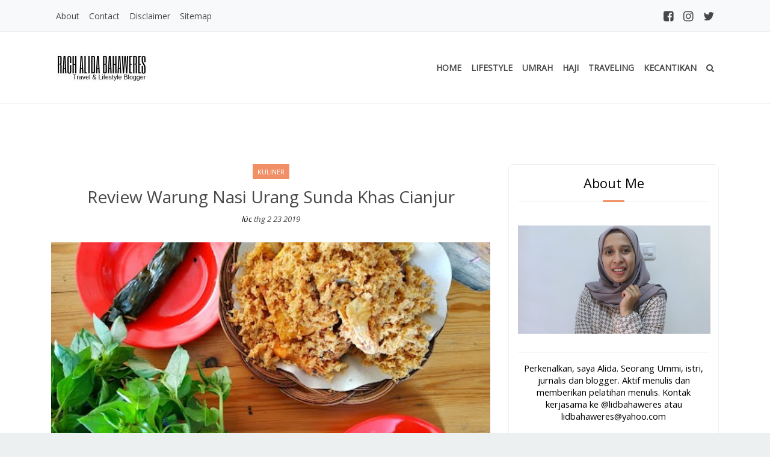

--- FILE ---
content_type: text/html; charset=UTF-8
request_url: https://www.lidbahaweres.com/b/stats?hl=vi&style=BLACK_TRANSPARENT&timeRange=ALL_TIME&token=APq4FmCAX2HX3_KWHTpXunY_W_VHddOgSfxJkWPVEoTqv1WacPlc4y03FbhTqZ7Dpg-tAIYJYc8X0rAQk-StNr3plVNqrgqt2Q
body_size: 49
content:
{"total":4182860,"sparklineOptions":{"backgroundColor":{"fillOpacity":0.1,"fill":"#000000"},"series":[{"areaOpacity":0.3,"color":"#202020"}]},"sparklineData":[[0,12],[1,16],[2,12],[3,13],[4,14],[5,10],[6,9],[7,13],[8,14],[9,18],[10,18],[11,31],[12,56],[13,32],[14,20],[15,24],[16,56],[17,63],[18,60],[19,100],[20,89],[21,89],[22,55],[23,28],[24,46],[25,68],[26,85],[27,71],[28,74],[29,35]],"nextTickMs":76595}

--- FILE ---
content_type: text/html; charset=utf-8
request_url: https://www.google.com/recaptcha/api2/aframe
body_size: 266
content:
<!DOCTYPE HTML><html><head><meta http-equiv="content-type" content="text/html; charset=UTF-8"></head><body><script nonce="6NOONScZdcpL2WmXxF9c4g">/** Anti-fraud and anti-abuse applications only. See google.com/recaptcha */ try{var clients={'sodar':'https://pagead2.googlesyndication.com/pagead/sodar?'};window.addEventListener("message",function(a){try{if(a.source===window.parent){var b=JSON.parse(a.data);var c=clients[b['id']];if(c){var d=document.createElement('img');d.src=c+b['params']+'&rc='+(localStorage.getItem("rc::a")?sessionStorage.getItem("rc::b"):"");window.document.body.appendChild(d);sessionStorage.setItem("rc::e",parseInt(sessionStorage.getItem("rc::e")||0)+1);localStorage.setItem("rc::h",'1769086898679');}}}catch(b){}});window.parent.postMessage("_grecaptcha_ready", "*");}catch(b){}</script></body></html>